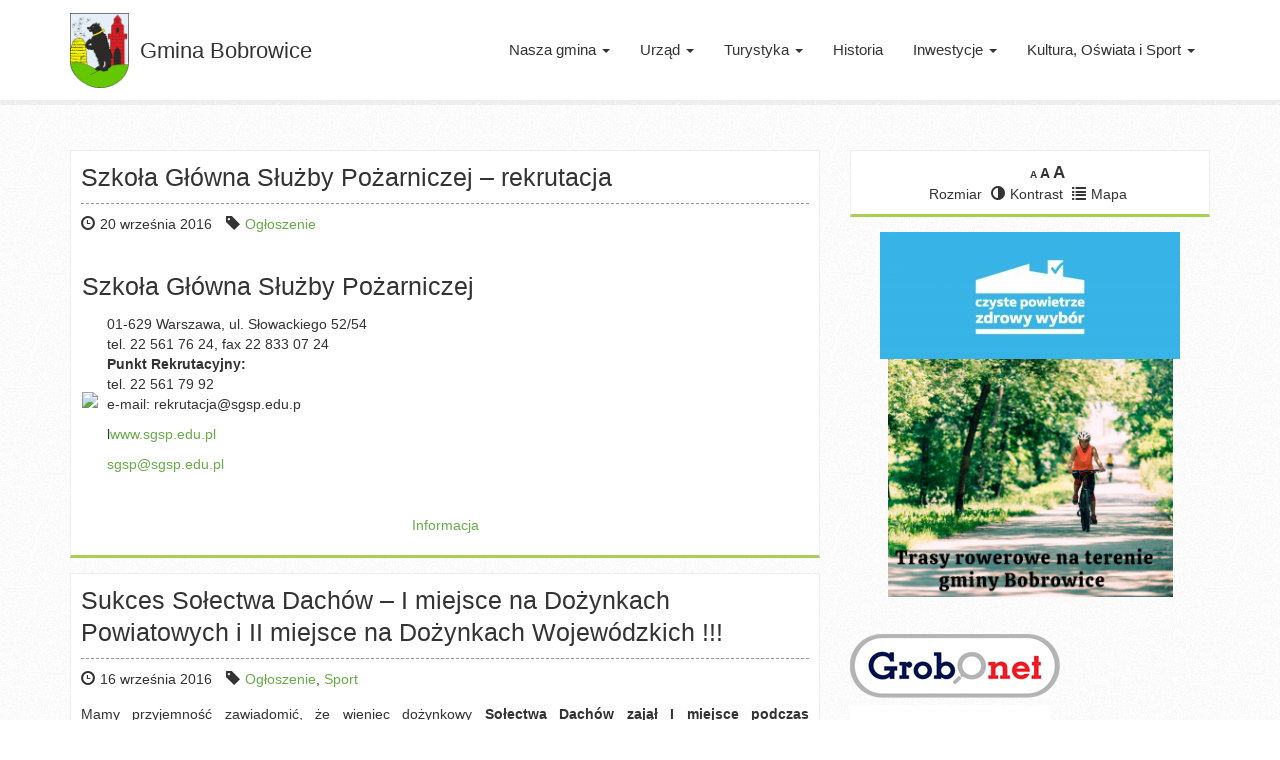

--- FILE ---
content_type: text/html; charset=UTF-8
request_url: https://bobrowice.pl/2016/09/
body_size: 67194
content:
<!DOCTYPE html>
<!--[if lt IE 7]>      <html class="no-js lt-ie9 lt-ie8 lt-ie7" lang="pl"> <![endif]-->
<!--[if IE 7]>         <html class="no-js lt-ie9 lt-ie8" lang="pl"> <![endif]-->
<!--[if IE 8]>         <html class="no-js lt-ie9" lang="pl"> <![endif]-->
<!--[if gt IE 8]><!--> <html class="no-js" lang="pl"> <!--<![endif]-->
<head>
  <meta charset="utf-8">
  <title>wrzesień 2016 - Gmina Bobrowice</title>
  <meta name="viewport" content="width=device-width, initial-scale=1.0">
  <meta name='robots' content='noindex, follow' />
<link rel="dns-prefetch" href="https://static.hupso.com/share/js/counters.js"><link rel="preconnect" href="https://static.hupso.com/share/js/counters.js"><link rel="preload" href="https://static.hupso.com/share/js/counters.js">
	<!-- This site is optimized with the Yoast SEO plugin v21.8 - https://yoast.com/wordpress/plugins/seo/ -->
	<script type="application/ld+json" class="yoast-schema-graph">{"@context":"https://schema.org","@graph":[{"@type":"CollectionPage","@id":"/2016/09/","url":"/2016/09/","name":"wrzesień 2016 - Gmina Bobrowice","isPartOf":{"@id":"https://bobrowice.pl/#website"},"inLanguage":"pl-PL"},{"@type":"WebSite","@id":"https://bobrowice.pl/#website","url":"https://bobrowice.pl/","name":"Gmina Bobrowice","description":"Serwis Internetowy Gminy Bobrowice","potentialAction":[{"@type":"SearchAction","target":{"@type":"EntryPoint","urlTemplate":"https://bobrowice.pl/?s={search_term_string}"},"query-input":"required name=search_term_string"}],"inLanguage":"pl-PL"}]}</script>
	<!-- / Yoast SEO plugin. -->


<link rel='dns-prefetch' href='//ajax.googleapis.com' />
<link rel='dns-prefetch' href='//www.google.com' />
<script type="text/javascript">
window._wpemojiSettings = {"baseUrl":"https:\/\/s.w.org\/images\/core\/emoji\/14.0.0\/72x72\/","ext":".png","svgUrl":"https:\/\/s.w.org\/images\/core\/emoji\/14.0.0\/svg\/","svgExt":".svg","source":{"concatemoji":"\/wp-includes\/js\/wp-emoji-release.min.js?ver=6.2.8"}};
/*! This file is auto-generated */
!function(e,a,t){var n,r,o,i=a.createElement("canvas"),p=i.getContext&&i.getContext("2d");function s(e,t){p.clearRect(0,0,i.width,i.height),p.fillText(e,0,0);e=i.toDataURL();return p.clearRect(0,0,i.width,i.height),p.fillText(t,0,0),e===i.toDataURL()}function c(e){var t=a.createElement("script");t.src=e,t.defer=t.type="text/javascript",a.getElementsByTagName("head")[0].appendChild(t)}for(o=Array("flag","emoji"),t.supports={everything:!0,everythingExceptFlag:!0},r=0;r<o.length;r++)t.supports[o[r]]=function(e){if(p&&p.fillText)switch(p.textBaseline="top",p.font="600 32px Arial",e){case"flag":return s("\ud83c\udff3\ufe0f\u200d\u26a7\ufe0f","\ud83c\udff3\ufe0f\u200b\u26a7\ufe0f")?!1:!s("\ud83c\uddfa\ud83c\uddf3","\ud83c\uddfa\u200b\ud83c\uddf3")&&!s("\ud83c\udff4\udb40\udc67\udb40\udc62\udb40\udc65\udb40\udc6e\udb40\udc67\udb40\udc7f","\ud83c\udff4\u200b\udb40\udc67\u200b\udb40\udc62\u200b\udb40\udc65\u200b\udb40\udc6e\u200b\udb40\udc67\u200b\udb40\udc7f");case"emoji":return!s("\ud83e\udef1\ud83c\udffb\u200d\ud83e\udef2\ud83c\udfff","\ud83e\udef1\ud83c\udffb\u200b\ud83e\udef2\ud83c\udfff")}return!1}(o[r]),t.supports.everything=t.supports.everything&&t.supports[o[r]],"flag"!==o[r]&&(t.supports.everythingExceptFlag=t.supports.everythingExceptFlag&&t.supports[o[r]]);t.supports.everythingExceptFlag=t.supports.everythingExceptFlag&&!t.supports.flag,t.DOMReady=!1,t.readyCallback=function(){t.DOMReady=!0},t.supports.everything||(n=function(){t.readyCallback()},a.addEventListener?(a.addEventListener("DOMContentLoaded",n,!1),e.addEventListener("load",n,!1)):(e.attachEvent("onload",n),a.attachEvent("onreadystatechange",function(){"complete"===a.readyState&&t.readyCallback()})),(e=t.source||{}).concatemoji?c(e.concatemoji):e.wpemoji&&e.twemoji&&(c(e.twemoji),c(e.wpemoji)))}(window,document,window._wpemojiSettings);
</script>
<style type="text/css">
img.wp-smiley,
img.emoji {
	display: inline !important;
	border: none !important;
	box-shadow: none !important;
	height: 1em !important;
	width: 1em !important;
	margin: 0 0.07em !important;
	vertical-align: -0.1em !important;
	background: none !important;
	padding: 0 !important;
}
</style>
	<link rel="stylesheet" href="/wp-content/plugins/easy-bootstrap-shortcodes/styles/font-awesome.min.css?ver=6.2.8">
<link rel="stylesheet" href="/wp-includes/css/dist/block-library/style.min.css?ver=6.2.8">
<link rel="stylesheet" href="/wp-includes/css/classic-themes.min.css?ver=6.2.8">
<style id='global-styles-inline-css' type='text/css'>
body{--wp--preset--color--black: #000000;--wp--preset--color--cyan-bluish-gray: #abb8c3;--wp--preset--color--white: #ffffff;--wp--preset--color--pale-pink: #f78da7;--wp--preset--color--vivid-red: #cf2e2e;--wp--preset--color--luminous-vivid-orange: #ff6900;--wp--preset--color--luminous-vivid-amber: #fcb900;--wp--preset--color--light-green-cyan: #7bdcb5;--wp--preset--color--vivid-green-cyan: #00d084;--wp--preset--color--pale-cyan-blue: #8ed1fc;--wp--preset--color--vivid-cyan-blue: #0693e3;--wp--preset--color--vivid-purple: #9b51e0;--wp--preset--gradient--vivid-cyan-blue-to-vivid-purple: linear-gradient(135deg,rgba(6,147,227,1) 0%,rgb(155,81,224) 100%);--wp--preset--gradient--light-green-cyan-to-vivid-green-cyan: linear-gradient(135deg,rgb(122,220,180) 0%,rgb(0,208,130) 100%);--wp--preset--gradient--luminous-vivid-amber-to-luminous-vivid-orange: linear-gradient(135deg,rgba(252,185,0,1) 0%,rgba(255,105,0,1) 100%);--wp--preset--gradient--luminous-vivid-orange-to-vivid-red: linear-gradient(135deg,rgba(255,105,0,1) 0%,rgb(207,46,46) 100%);--wp--preset--gradient--very-light-gray-to-cyan-bluish-gray: linear-gradient(135deg,rgb(238,238,238) 0%,rgb(169,184,195) 100%);--wp--preset--gradient--cool-to-warm-spectrum: linear-gradient(135deg,rgb(74,234,220) 0%,rgb(151,120,209) 20%,rgb(207,42,186) 40%,rgb(238,44,130) 60%,rgb(251,105,98) 80%,rgb(254,248,76) 100%);--wp--preset--gradient--blush-light-purple: linear-gradient(135deg,rgb(255,206,236) 0%,rgb(152,150,240) 100%);--wp--preset--gradient--blush-bordeaux: linear-gradient(135deg,rgb(254,205,165) 0%,rgb(254,45,45) 50%,rgb(107,0,62) 100%);--wp--preset--gradient--luminous-dusk: linear-gradient(135deg,rgb(255,203,112) 0%,rgb(199,81,192) 50%,rgb(65,88,208) 100%);--wp--preset--gradient--pale-ocean: linear-gradient(135deg,rgb(255,245,203) 0%,rgb(182,227,212) 50%,rgb(51,167,181) 100%);--wp--preset--gradient--electric-grass: linear-gradient(135deg,rgb(202,248,128) 0%,rgb(113,206,126) 100%);--wp--preset--gradient--midnight: linear-gradient(135deg,rgb(2,3,129) 0%,rgb(40,116,252) 100%);--wp--preset--duotone--dark-grayscale: url('#wp-duotone-dark-grayscale');--wp--preset--duotone--grayscale: url('#wp-duotone-grayscale');--wp--preset--duotone--purple-yellow: url('#wp-duotone-purple-yellow');--wp--preset--duotone--blue-red: url('#wp-duotone-blue-red');--wp--preset--duotone--midnight: url('#wp-duotone-midnight');--wp--preset--duotone--magenta-yellow: url('#wp-duotone-magenta-yellow');--wp--preset--duotone--purple-green: url('#wp-duotone-purple-green');--wp--preset--duotone--blue-orange: url('#wp-duotone-blue-orange');--wp--preset--font-size--small: 13px;--wp--preset--font-size--medium: 20px;--wp--preset--font-size--large: 36px;--wp--preset--font-size--x-large: 42px;--wp--preset--spacing--20: 0.44rem;--wp--preset--spacing--30: 0.67rem;--wp--preset--spacing--40: 1rem;--wp--preset--spacing--50: 1.5rem;--wp--preset--spacing--60: 2.25rem;--wp--preset--spacing--70: 3.38rem;--wp--preset--spacing--80: 5.06rem;--wp--preset--shadow--natural: 6px 6px 9px rgba(0, 0, 0, 0.2);--wp--preset--shadow--deep: 12px 12px 50px rgba(0, 0, 0, 0.4);--wp--preset--shadow--sharp: 6px 6px 0px rgba(0, 0, 0, 0.2);--wp--preset--shadow--outlined: 6px 6px 0px -3px rgba(255, 255, 255, 1), 6px 6px rgba(0, 0, 0, 1);--wp--preset--shadow--crisp: 6px 6px 0px rgba(0, 0, 0, 1);}:where(.is-layout-flex){gap: 0.5em;}body .is-layout-flow > .alignleft{float: left;margin-inline-start: 0;margin-inline-end: 2em;}body .is-layout-flow > .alignright{float: right;margin-inline-start: 2em;margin-inline-end: 0;}body .is-layout-flow > .aligncenter{margin-left: auto !important;margin-right: auto !important;}body .is-layout-constrained > .alignleft{float: left;margin-inline-start: 0;margin-inline-end: 2em;}body .is-layout-constrained > .alignright{float: right;margin-inline-start: 2em;margin-inline-end: 0;}body .is-layout-constrained > .aligncenter{margin-left: auto !important;margin-right: auto !important;}body .is-layout-constrained > :where(:not(.alignleft):not(.alignright):not(.alignfull)){max-width: var(--wp--style--global--content-size);margin-left: auto !important;margin-right: auto !important;}body .is-layout-constrained > .alignwide{max-width: var(--wp--style--global--wide-size);}body .is-layout-flex{display: flex;}body .is-layout-flex{flex-wrap: wrap;align-items: center;}body .is-layout-flex > *{margin: 0;}:where(.wp-block-columns.is-layout-flex){gap: 2em;}.has-black-color{color: var(--wp--preset--color--black) !important;}.has-cyan-bluish-gray-color{color: var(--wp--preset--color--cyan-bluish-gray) !important;}.has-white-color{color: var(--wp--preset--color--white) !important;}.has-pale-pink-color{color: var(--wp--preset--color--pale-pink) !important;}.has-vivid-red-color{color: var(--wp--preset--color--vivid-red) !important;}.has-luminous-vivid-orange-color{color: var(--wp--preset--color--luminous-vivid-orange) !important;}.has-luminous-vivid-amber-color{color: var(--wp--preset--color--luminous-vivid-amber) !important;}.has-light-green-cyan-color{color: var(--wp--preset--color--light-green-cyan) !important;}.has-vivid-green-cyan-color{color: var(--wp--preset--color--vivid-green-cyan) !important;}.has-pale-cyan-blue-color{color: var(--wp--preset--color--pale-cyan-blue) !important;}.has-vivid-cyan-blue-color{color: var(--wp--preset--color--vivid-cyan-blue) !important;}.has-vivid-purple-color{color: var(--wp--preset--color--vivid-purple) !important;}.has-black-background-color{background-color: var(--wp--preset--color--black) !important;}.has-cyan-bluish-gray-background-color{background-color: var(--wp--preset--color--cyan-bluish-gray) !important;}.has-white-background-color{background-color: var(--wp--preset--color--white) !important;}.has-pale-pink-background-color{background-color: var(--wp--preset--color--pale-pink) !important;}.has-vivid-red-background-color{background-color: var(--wp--preset--color--vivid-red) !important;}.has-luminous-vivid-orange-background-color{background-color: var(--wp--preset--color--luminous-vivid-orange) !important;}.has-luminous-vivid-amber-background-color{background-color: var(--wp--preset--color--luminous-vivid-amber) !important;}.has-light-green-cyan-background-color{background-color: var(--wp--preset--color--light-green-cyan) !important;}.has-vivid-green-cyan-background-color{background-color: var(--wp--preset--color--vivid-green-cyan) !important;}.has-pale-cyan-blue-background-color{background-color: var(--wp--preset--color--pale-cyan-blue) !important;}.has-vivid-cyan-blue-background-color{background-color: var(--wp--preset--color--vivid-cyan-blue) !important;}.has-vivid-purple-background-color{background-color: var(--wp--preset--color--vivid-purple) !important;}.has-black-border-color{border-color: var(--wp--preset--color--black) !important;}.has-cyan-bluish-gray-border-color{border-color: var(--wp--preset--color--cyan-bluish-gray) !important;}.has-white-border-color{border-color: var(--wp--preset--color--white) !important;}.has-pale-pink-border-color{border-color: var(--wp--preset--color--pale-pink) !important;}.has-vivid-red-border-color{border-color: var(--wp--preset--color--vivid-red) !important;}.has-luminous-vivid-orange-border-color{border-color: var(--wp--preset--color--luminous-vivid-orange) !important;}.has-luminous-vivid-amber-border-color{border-color: var(--wp--preset--color--luminous-vivid-amber) !important;}.has-light-green-cyan-border-color{border-color: var(--wp--preset--color--light-green-cyan) !important;}.has-vivid-green-cyan-border-color{border-color: var(--wp--preset--color--vivid-green-cyan) !important;}.has-pale-cyan-blue-border-color{border-color: var(--wp--preset--color--pale-cyan-blue) !important;}.has-vivid-cyan-blue-border-color{border-color: var(--wp--preset--color--vivid-cyan-blue) !important;}.has-vivid-purple-border-color{border-color: var(--wp--preset--color--vivid-purple) !important;}.has-vivid-cyan-blue-to-vivid-purple-gradient-background{background: var(--wp--preset--gradient--vivid-cyan-blue-to-vivid-purple) !important;}.has-light-green-cyan-to-vivid-green-cyan-gradient-background{background: var(--wp--preset--gradient--light-green-cyan-to-vivid-green-cyan) !important;}.has-luminous-vivid-amber-to-luminous-vivid-orange-gradient-background{background: var(--wp--preset--gradient--luminous-vivid-amber-to-luminous-vivid-orange) !important;}.has-luminous-vivid-orange-to-vivid-red-gradient-background{background: var(--wp--preset--gradient--luminous-vivid-orange-to-vivid-red) !important;}.has-very-light-gray-to-cyan-bluish-gray-gradient-background{background: var(--wp--preset--gradient--very-light-gray-to-cyan-bluish-gray) !important;}.has-cool-to-warm-spectrum-gradient-background{background: var(--wp--preset--gradient--cool-to-warm-spectrum) !important;}.has-blush-light-purple-gradient-background{background: var(--wp--preset--gradient--blush-light-purple) !important;}.has-blush-bordeaux-gradient-background{background: var(--wp--preset--gradient--blush-bordeaux) !important;}.has-luminous-dusk-gradient-background{background: var(--wp--preset--gradient--luminous-dusk) !important;}.has-pale-ocean-gradient-background{background: var(--wp--preset--gradient--pale-ocean) !important;}.has-electric-grass-gradient-background{background: var(--wp--preset--gradient--electric-grass) !important;}.has-midnight-gradient-background{background: var(--wp--preset--gradient--midnight) !important;}.has-small-font-size{font-size: var(--wp--preset--font-size--small) !important;}.has-medium-font-size{font-size: var(--wp--preset--font-size--medium) !important;}.has-large-font-size{font-size: var(--wp--preset--font-size--large) !important;}.has-x-large-font-size{font-size: var(--wp--preset--font-size--x-large) !important;}
.wp-block-navigation a:where(:not(.wp-element-button)){color: inherit;}
:where(.wp-block-columns.is-layout-flex){gap: 2em;}
.wp-block-pullquote{font-size: 1.5em;line-height: 1.6;}
</style>
<link rel="stylesheet" href="/wp-content/plugins/gdpr/dist/css/public.css?ver=2.1.2">
<link rel="stylesheet" href="/wp-content/plugins/hupso-share-buttons-for-twitter-facebook-google/style.css?ver=6.2.8">
<link rel="stylesheet" href="/wp-content/plugins/slideshow-jquery-image-gallery/style/SlideshowPlugin/functional.css?ver=2.3.1">
<link rel="stylesheet" href="/wp-admin/admin-ajax.php?action=slideshow_jquery_image_gallery_load_stylesheet&#038;style=style-light&#038;ver=2.3.1">
<link rel="stylesheet" href="/wp-admin/admin-ajax.php?action=slideshow_jquery_image_gallery_load_stylesheet&#038;style=style-dark&#038;ver=2.3.1">
<link rel="stylesheet" href="/wp-content/plugins/user-submitted-posts/resources/usp.css?ver=20260113">
<link rel="stylesheet" href="/wp-content/plugins/wp-accessibility/toolbar/fonts/css/a11y-toolbar.css?ver=2.2.6">
<link rel="stylesheet" href="/wp-content/plugins/wp-accessibility/toolbar/css/a11y.css?ver=2.2.6">
<link rel="stylesheet" href="/wp-content/plugins/wp-accessibility/toolbar/css/a11y-fontsize.css?ver=2.2.6">
<style id='ui-fontsize.css-inline-css' type='text/css'>
html { --wpa-font-size: clamp( 24px, 1.5rem, 36px ); --wpa-h1-size : clamp( 48px, 3rem, 72px ); --wpa-h2-size : clamp( 40px, 2.5rem, 60px ); --wpa-h3-size : clamp( 32px, 2rem, 48px ); --wpa-h4-size : clamp( 28px, 1.75rem, 42px ); --wpa-sub-list-size: 1.1em; --wpa-sub-sub-list-size: 1em; } 
</style>
<link rel="stylesheet" href="/wp-content/plugins/wp-accessibility/css/wpa-style.css?ver=2.2.6">
<style id='wpa-style-inline-css' type='text/css'>
:root { --admin-bar-top : 7px; }
</style>
<link rel="stylesheet" href="/wp-content/plugins/image-store/_css/imstore.css?ver=3.5.9">
<link rel="stylesheet" href="/wp-content/plugins/easy-bootstrap-shortcodes/styles/ebs_dynamic_css.php?ver=6.2.8">
<link rel="stylesheet" href="/wp-content/themes/bobrowice/assets/css/main.min.css?ver=984b8ca7f11f10c303f6e4da58daa71a">
<link rel="stylesheet" href="/wp-content/plugins/wordpress-simple-survey/assets/build/css/wpss-pkg.min.css?ver=6.2.8">
<link rel="stylesheet" href="/?wpss-routing=custom-css&#038;ver=6.2.8">
<script type='text/javascript' src='//ajax.googleapis.com/ajax/libs/jquery/1.10.2/jquery.min.js' id='jquery-js'></script>
<script>window.jQuery || document.write('<script src="https://bobrowice.pl/wp-content/themes/bobrowice/assets/js/vendor/jquery-1.10.2.min.js"><\/script>')</script>
<script type='text/javascript' src='/wp-content/plugins/font-resizer/js/jquery.cookie.js?ver=6.2.8' id='fontResizerCookie-js'></script>
<script type='text/javascript' src='/wp-content/plugins/font-resizer/js/jquery.fontsize.js?ver=6.2.8' id='fontResizer-js'></script>
<script type='text/javascript' src='/wp-content/plugins/font-resizer/js/main.js?ver=6.2.8' id='fontResizerPlugin-js'></script>
<script type='text/javascript' src='https://www.google.com/recaptcha/api.js?hl=pl_PL&#038;ver=6.2.8' id='gdpr-recaptcha-js'></script>
<script type='text/javascript' id='gdpr-js-extra'>
/* <![CDATA[ */
var GDPR = {"ajaxurl":"https:\/\/bobrowice.pl\/wp-admin\/admin-ajax.php","logouturl":"","i18n":{"aborting":"Aborting","logging_out":"You are being logged out.","continue":"Continue","cancel":"Cancel","ok":"OK","close_account":"Close your account?","close_account_warning":"Your account will be closed and all data will be permanently deleted and cannot be recovered. Are you sure?","are_you_sure":"Are you sure?","policy_disagree":"By disagreeing you will no longer have access to our site and will be logged out."},"is_user_logged_in":"","refresh":"1"};
/* ]]> */
</script>
<script type='text/javascript' src='/wp-content/plugins/gdpr/dist/js/public.js?ver=2.1.2' id='gdpr-js'></script>
<script type='text/javascript' src='/wp-content/plugins/user-submitted-posts/resources/jquery.cookie.js?ver=20260113' id='usp_cookie-js'></script>
<script type='text/javascript' src='/wp-content/plugins/user-submitted-posts/resources/jquery.parsley.min.js?ver=20260113' id='usp_parsley-js'></script>
<script type='text/javascript' id='usp_core-js-before'>
var usp_custom_field = ""; var usp_custom_field_2 = ""; var usp_custom_checkbox = ""; var usp_case_sensitivity = "false"; var usp_min_images = 0; var usp_max_images = 1; var usp_parsley_error = "Nieprawid\u0142owa odpowied\u017a."; var usp_multiple_cats = 0; var usp_existing_tags = 0; var usp_recaptcha_disp = ""; var usp_recaptcha_vers = 2; var usp_recaptcha_key = ""; var challenge_nonce = "e7decb407b"; var ajax_url = "https:\/\/bobrowice.pl\/wp-admin\/admin-ajax.php"; 
</script>
<script type='text/javascript' src='/wp-content/plugins/user-submitted-posts/resources/jquery.usp.core.js?ver=20260113' id='usp_core-js'></script>
<script type='text/javascript' src='/wp-content/themes/bobrowice/assets/js/vendor/modernizr-2.6.2.min.js' id='modernizr-js'></script>
<script type='text/javascript' src='/wp-content/plugins/wordpress-simple-survey/assets/build/js/wpss-pkg.min.js?ver=3.0.0' id='wpss-pkg-js'></script>
<link rel="https://api.w.org/" href="https://bobrowice.pl/wp-json/" />
<!-- Smooth Scroll by DarkWolf -->
<script type="text/javascript" src="https://bobrowice.pl/wp-content/plugins/smooth-page-scroll-to-top/files/smooth_scroll.js"></script>
<style type="text/css">@import url('https://bobrowice.pl/wp-content/plugins/smooth-page-scroll-to-top/files/smooth_scroll.css');</style>
<!-- Smooth Scroll by DarkWolf -->

<meta name="tec-api-version" content="v1"><meta name="tec-api-origin" content="https://bobrowice.pl"><link rel="alternate" href="https://bobrowice.pl/wp-json/tribe/events/v1/" /><link rel="icon" href="https://bobrowice.pl/media/cropped-herb-2-32x32.png" sizes="32x32" />
<link rel="icon" href="https://bobrowice.pl/media/cropped-herb-2-192x192.png" sizes="192x192" />
<link rel="apple-touch-icon" href="https://bobrowice.pl/media/cropped-herb-2-180x180.png" />
<meta name="msapplication-TileImage" content="https://bobrowice.pl/media/cropped-herb-2-270x270.png" />
		<style type="text/css" id="wp-custom-css">
			.custom_html-2 body {
	background-color: #fff0;
}		</style>
		  <link rel="alternate" type="application/rss+xml" title="Gmina Bobrowice Feed" href="https://bobrowice.pl/feed/">

</head>
<body class="archive date bobrowice tribe-no-js">

  <!--[if lt IE 8]><div class="alert alert-warning">You are using an <strong>outdated</strong> browser. Please <a href="http://browsehappy.com/">upgrade your browser</a> to improve your experience.</div><![endif]-->

  
<header class="banner navbar navbar-default navbar-static-top" role="banner">
  <div class="container">
 
    <div class="navbar-header">
    
      <button type="button" class="navbar-toggle" data-toggle="collapse" data-target=".navbar-collapse">
        <span class="sr-only">Toggle navigation</span>
        <span class="icon-bar"></span>
        <span class="icon-bar"></span>
        <span class="icon-bar"></span>
      </button>
       
    <a class="navbar-brand" href="https://bobrowice.pl/"> 
    
Gmina Bobrowice</a>
    </div>

    <nav class="collapse navbar-collapse" role="navigation">
      <ul id="menu-primary-navigation" class="nav navbar-nav navbar-right"><li class="dropdown menu-nasza-gmina"><a class="dropdown-toggle" data-toggle="dropdown" data-target="#" href="#">Nasza gmina <b class="caret"></b></a>
<ul class="dropdown-menu">
	<li class="menu-informacje-ogolne"><a href="https://bobrowice.pl/gmina/informacje-ogolne/">Informacje ogólne</a></li>
	<li class="menu-informacje-dla-mieszkancow-i-turystow"><a href="https://bobrowice.pl/gmina/informacje-mieszkancow-turystow/">Informacje dla mieszkańców i turystów</a></li>
	<li class="menu-historia"><a href="https://bobrowice.pl/gmina/historia/">Historia</a></li>
	<li class="menu-bobrowicki-informator-samorzadowy"><a href="https://bobrowice.pl/gmina/bobrowicki-informator-samorzadowy/">Bobrowicki Informator Samorządowy</a></li>
	<li class="menu-solectwa"><a href="https://bobrowice.pl/gmina/solectwa/">Sołectwa</a></li>
	<li class="menu-oferty-pracy"><a target="_blank" rel="noopener" href="http://pup.krosno-odrz.pl/index.php?option=com_content&#038;view=article&#038;id=18&#038;Itemid=8#new_tab">Oferty pracy</a></li>
	<li class="menu-galeria"><a href="https://bobrowice.pl/gmina/galeria/">Galeria</a></li>
</ul>
</li>
<li class="dropdown menu-urzad"><a class="dropdown-toggle" data-toggle="dropdown" data-target="#" href="#">Urząd <b class="caret"></b></a>
<ul class="dropdown-menu">
	<li class="menu-urzad-gminy"><a href="https://bobrowice.pl/urzad/urzad-gminy/">Urząd Gminy</a></li>
	<li class="menu-wladze-gminy"><a href="https://bobrowice.pl/urzad/wladze-gminy/">Władze Gminy</a></li>
	<li class="menu-rada-gminy"><a href="https://bobrowice.pl/urzad/https-bip-bobrowice-pl-54-plan-pracy-komisji/">Rada Gminy</a></li>
	<li class="menu-statut"><a href="https://bobrowice.pl/urzad/statut/">Statut</a></li>
	<li class="menu-co-i-jak-zalatwic"><a target="_blank" rel="noopener" href="http://bip.bobrowice.pl/procedury/17/wydzial/#new_tab">Co i jak załatwić</a></li>
	<li class="menu-rewitalizacja"><a href="https://bip.bobrowice.pl/306/Rewitalizacja/">Rewitalizacja</a></li>
	<li class="menu-konsultacje-spoleczne"><a href="https://bobrowice.pl/urzad/konsultacje-spoleczne/">Konsultacje społeczne</a></li>
	<li class="menu-nabor-kandydatow-na-wolne-stanowiska-kierownicze-publicznych-szkol-i-placowek"><a href="https://bip.bobrowice.pl/137/Nabor_kandydatow_na_wolne_stanowiska_kierownicze_publicznych_szkol_i_placowek/">Nabór kandydatów na wolne stanowiska kierownicze publicznych szkół i placówek</a></li>
	<li class="menu-program-promocji-zdrowia-psychicznego"><a href="https://bobrowice.pl/urzad/program-promocji-zdrowia-psychicznego/">Program promocji zdrowia psychicznego</a></li>
	<li class="menu-psy-do-adopcji"><a target="_blank" rel="noopener" href="https://www.facebook.com/pages/Gmina-Bobrowice/221577004677062#new_tab">Psy do adopcji</a></li>
	<li class="menu-odpady-komunalne"><a target="_blank" rel="noopener" href="http://www.odra-nysa-bobr.pl/#new_tab">Odpady komunalne</a></li>
	<li class="menu-gospodarka-nieruchomosciami"><a href="https://bobrowice.pl/urzad/gospodarka-nieruchomosciami/">Gospodarka nieruchomościami</a></li>
	<li class="menu-kacik-przedsiebiorcy"><a href="https://bobrowice.pl/urzad/kacik-przedsiebiorcy/">Kącik Przedsiębiorcy</a></li>
	<li class="menu-uciazliwosc-zapachowa"><a href="https://bobrowice.pl/urzad/adres-mailowy-o-uciazliwosci-zapachowej/">Uciążliwość zapachowa</a></li>
	<li class="menu-rodo"><a href="https://bobrowice.pl/rodo/">RODO</a></li>
	<li class="menu-dostepnosc"><a href="https://bobrowice.pl/dostepnosc/">DOSTĘPNOŚĆ</a></li>
	<li class="menu-kontakt"><a href="https://bobrowice.pl/urzad/kontakt/">Kontakt</a></li>
</ul>
</li>
<li class="dropdown menu-turystyka"><a class="dropdown-toggle" data-toggle="dropdown" data-target="#" href="#">Turystyka <b class="caret"></b></a>
<ul class="dropdown-menu">
	<li class="menu-ciekawe-miejsca"><a href="https://bobrowice.pl/turystyka/ciekawe-miejsca/">Ciekawe miejsca</a></li>
	<li class="menu-baza-noclegowa-i-gastronomiczna"><a href="https://bobrowice.pl/turystyka/baza-noclegowa-gastronomiczna/">Baza noclegowa i gastronomiczna</a></li>
	<li class="menu-lokalni-artysci"><a href="https://bobrowice.pl/kultura-oswiata-sport/lokalni-artysci/">Lokalni artyści</a></li>
	<li class="menu-folder-promocyjny"><a href="https://bobrowice.pl/turystyka/folder-promocyjny/">Folder promocyjny</a></li>
	<li class="menu-rower"><a href="https://rower.bobrowice.pl">ROWER</a></li>
</ul>
</li>
<li class="menu-historia"><a href="https://bobrowice.pl/gmina/historia/">Historia</a></li>
<li class="dropdown menu-inwestycje"><a class="dropdown-toggle" data-toggle="dropdown" data-target="#" href="#">Inwestycje <b class="caret"></b></a>
<ul class="dropdown-menu">
	<li class="menu-biezace-inwestycje"><a href="https://bobrowice.pl/category/biezace-inwestycje/">Bieżące inwestycje</a></li>
	<li class="menu-ukonczone-inwestycje"><a href="https://bobrowice.pl/category/ukonczone-inwestycje/">Ukończone inwestycje</a></li>
	<li class="menu-plany-odnowy-miejscowosci"><a href="https://bobrowice.pl/plany-odnowy-miejscowosci/">Plany odnowy miejscowości</a></li>
</ul>
</li>
<li class="dropdown menu-kultura-oswiata-i-sport"><a class="dropdown-toggle" data-toggle="dropdown" data-target="#" href="#">Kultura, Oświata i Sport <b class="caret"></b></a>
<ul class="dropdown-menu">
	<li class="menu-placowki-oswiatowe-i-kulturalne"><a href="https://bobrowice.pl/kultura-oswiata-sport/placowki-oswiatowe-kulturalne/">Placówki oświatowe i kulturalne</a></li>
	<li class="menu-kluby-i-stowarzyszenia"><a href="https://bobrowice.pl/kultura-oswiata-sport/kluby-stowarzyszenia/">Kluby i stowarzyszenia</a></li>
	<li class="menu-ochotnicza-straz-pozarna"><a href="https://bobrowice.pl/kultura-oswiata-sport/ochotnicza-straz-pozarna/">Ochotnicza Straż Pożarna</a></li>
	<li class="menu-lokalni-artysci"><a href="https://bobrowice.pl/kultura-oswiata-sport/lokalni-artysci/">Lokalni artyści</a></li>
	<li class="menu-lokalni-sportowcy"><a href="https://bobrowice.pl/kultura-oswiata-sport/lokalni-sportowcy/">Lokalni sportowcy</a></li>
	<li class="menu-imprezy-kulturalne"><a href="https://bobrowice.pl/imprezy-kulturalne/">Imprezy kulturalne</a></li>
</ul>
</li>
</ul>    </nav>
  </div>
</header>



  
  <div class="wrap container" role="document">
    <div class="content row">

	      <div class="main col-sm-8" role="main">
        

  <div class="wpis">
<article class="post-7951 post type-post status-publish format-standard hentry category-ogloszenie">
  <header>
    <h2 class="entry-title"><a href="/szkola-glowna-sluzby-pozarniczej-rekrutacja/">Szkoła Główna Służby Pożarniczej &#8211; rekrutacja</a></h2>
    <p class="time"><span class="glyphicon glyphicon-time"></span><time class="published" datetime="2016-09-20T12:26:50+02:00">20 września 2016</time>&nbsp;<span class="kategorie"><span class="glyphicon glyphicon-tag"></span><a href="https://bobrowice.pl/ogloszenie/" rel="category tag">Ogłoszenie</a></span></p>
  </header>

  <div class="entry-summary">
<a href="/szkola-glowna-sluzby-pozarniczej-rekrutacja/"></a>
  <table id="uczelnia_dane">
<tbody>
<tr>
<td colspan="2">
<h2>Szkoła Główna Służby Pożarniczej</h2>
</td>
<td rowspan="2" align="right"></td>
</tr>
<tr>
<td><a href="http://www.sgsp.edu.pl"><img decoding="async" src="https://www.perspektywy.pl/portal/megabaza/loga_uczelni/logo_sgsp.png" width="80px" /></a></td>
<td>01-629 Warszawa, ul. Słowackiego 52/54<br />
tel. 22 561 76 24, fax 22 833 07 24<br />
<strong>Punkt Rekrutacyjny:<br />
</strong>tel. 22 561 79 92<br />
e-mail: rekrutacja@sgsp.edu.p</p>
<p>l<a href="http://www.sgsp.edu.pl/" target="_blank">www.sgsp.edu.pl</a></p>
<p><a href="mailto:sgsp@sgsp.edu.pl">sgsp@sgsp.edu.pl</a></td>
</tr>
</tbody>
</table>
<p>&nbsp;</p>
<p style="text-align: center;"><a href="https://bobrowice.pl/media/BRN001BA98761F7_014587.pdf">Informacja</a></p>

  </div>

</article>
</div>  <div class="wpis">
<article class="post-7942 post type-post status-publish format-standard hentry category-ogloszenie category-sport">
  <header>
    <h2 class="entry-title"><a href="/sukces-solectwa-dachow-miejsce-dozynkach-powiatowych-ii-miejsce-dozynkach-wojewodzkich/">Sukces Sołectwa Dachów – I miejsce na Dożynkach Powiatowych i II miejsce na Dożynkach Wojewódzkich !!!</a></h2>
    <p class="time"><span class="glyphicon glyphicon-time"></span><time class="published" datetime="2016-09-16T08:20:35+02:00">16 września 2016</time>&nbsp;<span class="kategorie"><span class="glyphicon glyphicon-tag"></span><a href="https://bobrowice.pl/ogloszenie/" rel="category tag">Ogłoszenie</a>, <a href="https://bobrowice.pl/sport/" rel="category tag">Sport</a></span></p>
  </header>

  <div class="entry-summary">
<a href="/sukces-solectwa-dachow-miejsce-dozynkach-powiatowych-ii-miejsce-dozynkach-wojewodzkich/"></a>
  <p style="text-align: justify;">Mamy przyjemność zawiadomić, że wieniec dożynkowy <strong>Sołectwa Dachów zajął I miejsce podczas Powiatowych Dożynek w Kosierzu, </strong>a podczas<strong> Lubuskiego Święta Plonów w Strzelcach Krajeńskich <u>zajął II miejsce w Województwie Lubuskim</u> w kategorii współczesnych wieńców dożynkowych!</strong></p>
<p style="text-align: justify;">Gratulujemy wykonawczyni &#8211; <strong>Pani Małgorzacie Biel </strong>Sołtys Dachowa wspaniałego efektu pracochłonnej pracy przy wykonaniu wieńca w kształcie kościoła. .</p>
<p style="text-align: justify;">Poniżej zdjęcia wieńca wykonane podczas gminnych dożynek w Bobrowicach</p>
<p style="text-align: justify;">
<div class="gallery gallery-7942-2"><div class="row gallery-row"><div class="col-xs-3 col-lg-3"><a class="thumbnail img-thumbnail" href='https://bobrowice.pl/media/DSCF4292-Kopiowanie-1.jpg'><img width="150" height="150" src="https://bobrowice.pl/media/DSCF4292-Kopiowanie-1-150x150.jpg" class="attachment-thumbnail size-thumbnail" alt="" decoding="async" loading="lazy" /></a></div><div class="col-xs-3 col-lg-3"><a class="thumbnail img-thumbnail" href='https://bobrowice.pl/media/DSCF4293-Kopiowanie-1-1024x768.jpg'><img width="150" height="150" src="https://bobrowice.pl/media/DSCF4293-Kopiowanie-1-150x150.jpg" class="attachment-thumbnail size-thumbnail" alt="" decoding="async" loading="lazy" /></a></div><div class="col-xs-3 col-lg-3"><a class="thumbnail img-thumbnail" href='https://bobrowice.pl/media/DSCF4294-Kopiowanie.jpg'><img width="150" height="150" src="https://bobrowice.pl/media/DSCF4294-Kopiowanie-150x150.jpg" class="attachment-thumbnail size-thumbnail" alt="" decoding="async" loading="lazy" /></a></div><div class="col-xs-3 col-lg-3"><a class="thumbnail img-thumbnail" href='https://bobrowice.pl/media/DSCF4297-Kopiowanie.jpg'><img width="150" height="150" src="https://bobrowice.pl/media/DSCF4297-Kopiowanie-150x150.jpg" class="attachment-thumbnail size-thumbnail" alt="" decoding="async" loading="lazy" /></a></div></div><div class="row gallery-row"><div class="col-xs-3 col-lg-3"><a class="thumbnail img-thumbnail" href='https://bobrowice.pl/media/DSCF4298-Kopiowanie-1024x768.jpg'><img width="150" height="150" src="https://bobrowice.pl/media/DSCF4298-Kopiowanie-150x150.jpg" class="attachment-thumbnail size-thumbnail" alt="" decoding="async" loading="lazy" /></a></div><div class="col-xs-3 col-lg-3"><a class="thumbnail img-thumbnail" href='https://bobrowice.pl/media/DSCF4341-Kopiowanie-1-1024x768.jpg'><img width="150" height="150" src="https://bobrowice.pl/media/DSCF4341-Kopiowanie-1-150x150.jpg" class="attachment-thumbnail size-thumbnail" alt="" decoding="async" loading="lazy" /></a></div><div class="col-xs-3 col-lg-3"><a class="thumbnail img-thumbnail" href='https://bobrowice.pl/media/DSCF4409-Kopiowanie-1.jpg'><img width="150" height="150" src="https://bobrowice.pl/media/DSCF4409-Kopiowanie-1-150x150.jpg" class="attachment-thumbnail size-thumbnail" alt="" decoding="async" loading="lazy" /></a></div></div></div>

  </div>

</article>
</div>  <div class="wpis">
<article class="post-7936 post type-post status-publish format-standard has-post-thumbnail hentry category-ogloszenie">
  <header>
    <h2 class="entry-title"><a href="/lubuskiem-ruszyla-krajowa-mapa-zagrozen-bezpieczenstwa/">W Lubuskiem ruszyła Krajowa Mapa Zagrożeń Bezpieczeństwa</a></h2>
    <p class="time"><span class="glyphicon glyphicon-time"></span><time class="published" datetime="2016-09-15T10:58:51+02:00">15 września 2016</time>&nbsp;<span class="kategorie"><span class="glyphicon glyphicon-tag"></span><a href="https://bobrowice.pl/ogloszenie/" rel="category tag">Ogłoszenie</a></span></p>
  </header>

  <div class="entry-summary">
<a href="/lubuskiem-ruszyla-krajowa-mapa-zagrozen-bezpieczenstwa/"><img width="150" height="150" src="https://bobrowice.pl/media/gorzów-mapa-zagrożeń-150x150.jpg" class="attachment-post-thumbnail size-post-thumbnail wp-post-image" alt="" decoding="async" loading="lazy"></a>
  <p style="text-align: justify;"><strong> </strong></p>
<p style="text-align: justify;"><strong>W Lubuskiem ruszyła Krajowa Mapa Zagrożeń Bezpieczeństwa </strong></p>
<p style="text-align: justify;">Krajowa Mapa Zagrożeń Bezpieczeństwa została uruchomiona w województwie lubuskim. Każdy mieszkaniec może podzielić się z Policją informacjami o zagrożeniach, które zauważył. Zgłoszenia trafią do policjantów, którzy regularnie będą sprawdzać wskazane miejsca.</p>
<p style="text-align: justify;">
<p style="text-align: justify;">Dotychczas Krajowa Mapa Zagrożeń Bezpieczeństwa pilotażowo wprowadzona była w trzech garnizonach. Teraz także mieszkańcy województwa lubuskiego mogą przekazać Policji informacje o miejscach i zdarzeniach, które mają wpływ na poczucie bezpieczeństwa, które należy do podstawowych potrzeb każdego człowieka.</p>
<p style="text-align: justify;">
<p style="text-align: justify;">Informacje prezentowane na mapach uwzględniają zarówno wybrane kategorie przestępstw i wykroczeń jak i zagrożenia, które w subiektywnym odczuciu mieszkańców negatywnie wpływają na ich poczucie bezpieczeństwa.</p>
<p style="text-align: justify;">Aby zgłosić zagrożenie należy wejść na stronę internetową komendy lubuskiej, miejskiej lub powiatowej Policji. Przekazanie tych informacji zajmuje tylko kilka chwil. W razie potrzeby można skorzystać z instrukcji obsługi. Pomocą służą także funkcjonariusze. Zgłoszenie trafi do policjantów odpowiedniej komórki Policji. Zebrane informacje pozwolą na jeszcze lepszą dyslokację służb, aby uniknąć w przyszłości ponownego zgłaszania tego samego typu zagrożeń w tym samym miejscu.</p>
<p style="text-align: justify;">Z narzędzia należy korzystać w sposób rozsądny. Każde naniesione na mapę zagrożenie wywoła odpowiednią reakcję Policji. Z jednego komputera można zgłosić jedno zagrożenie na dobę.</p>
<p style="text-align: justify;"><strong>Należy pamiętać, że zgłoszenia w ramach Krajowej Mapy Zagrożeń Bezpieczeństwa nie zastępują potrzeby pilnej interwencji Policji. W tego typu przypadkach należy korzystać z numerów alarmowych 112, 997.</strong></p>
<p style="text-align: justify;"><strong> </strong></p>
<p style="text-align: justify;"><em>Przesyłam link do strony KWP w Gorzowie Wlkp., gdzie znajduje się udostępniona mapa wraz</em></p>
<p style="text-align: justify;"><em> z instrukcją obsługi.</em></p>
<p style="text-align: justify;"><strong><a href="http://lubuska.policja.gov.pl/go/mapa-zagrozen-bezpiecze/17804,dok.html">http://lubuska.policja.gov.pl/go/mapa-zagrozen-bezpiecze/17804,dok.html</a></strong></p>
<p style="text-align: justify;"><strong> </strong></p>
<div class="gallery gallery-7936-4"><div class="row gallery-row"><div class="col-xs-12 col-lg-12"><a class="thumbnail img-thumbnail" href='https://bobrowice.pl/media/KWP-Gorzów-Wklp-mapa-zagrożeń-725x1024.jpg'><img width="1287" height="1819" src="https://bobrowice.pl/media/KWP-Gorzów-Wklp-mapa-zagrożeń.jpg" class="attachment-full size-full" alt="" decoding="async" loading="lazy" srcset="https://bobrowice.pl/media/KWP-Gorzów-Wklp-mapa-zagrożeń.jpg 1287w, https://bobrowice.pl/media/KWP-Gorzów-Wklp-mapa-zagrożeń-212x300.jpg 212w, https://bobrowice.pl/media/KWP-Gorzów-Wklp-mapa-zagrożeń-768x1085.jpg 768w, https://bobrowice.pl/media/KWP-Gorzów-Wklp-mapa-zagrożeń-725x1024.jpg 725w, https://bobrowice.pl/media/KWP-Gorzów-Wklp-mapa-zagrożeń-531x750.jpg 531w" sizes="(max-width: 1287px) 100vw, 1287px" /></a></div></div></div>
<p style="text-align: justify;"><strong> </strong></p>

  </div>

</article>
</div>  <div class="wpis">
<article class="post-7417 post type-post status-publish format-standard has-post-thumbnail hentry category-ogloszenie">
  <header>
    <h2 class="entry-title"><a href="/gminne-dozynki-bobrowice-2016/">Gminne Dożynki Bobrowice 2016</a></h2>
    <p class="time"><span class="glyphicon glyphicon-time"></span><time class="published" datetime="2016-09-13T14:29:47+02:00">13 września 2016</time>&nbsp;<span class="kategorie"><span class="glyphicon glyphicon-tag"></span><a href="https://bobrowice.pl/ogloszenie/" rel="category tag">Ogłoszenie</a></span></p>
  </header>

  <div class="entry-summary">
<a href="/gminne-dozynki-bobrowice-2016/"><img width="150" height="150" src="https://bobrowice.pl/media/1-DSCF4172-3-Kopiowanie-150x150.jpg" class="attachment-post-thumbnail size-post-thumbnail wp-post-image" alt="" decoding="async" loading="lazy"></a>
  <p style="text-align: center;"><strong>Gminne Dożynki w Bobrowicach</strong></p>
<p style="text-align: justify;">W dniu 20 sierpnia 2016r. na stadionie sportowym w Bobrowicach odbyły się Gminne Dożynki. Uroczystość rozpoczęto o godz. 13.00 Mszą Św., którą odprawił Ks. Jerzy Waściński Proboszcz Parafii Rzymskokatolickiej w Bobrowicach. Następnie przybyłych gości i mieszkańców przywitał Marek Babul Wójt Gminy Bobrowice. Przedstawiciel Urzędu Marszałkowskiego Marcin Jagodziński odczytał okolicznościowy list Elżbiety Polak Marszałka Województwa . Krystyna Bryszewska Wójt Gminy Dąbie wręczyła Wójtowi Gminy Bobrowice piękny bochen chleba. Starości dożynkowi Anna i Andrzej Hałupka przekazali Gospodarzowi Gminy dożynkowy chleb, którym zgodnie z tradycją Wójt Gminy i goście dzielili się z mieszkańcami.</p>
<p style="text-align: justify;">Obrzędom dożynkowym towarzyszyła Orkiestra Strażacka z Czarnowa. Po dokonaniu oceny wieńców dożynkowych, wręczono pamiątkowe dyplomy i bony zakupowe za zajęcie <strong>I miejsca w kategorii wieńców tradycyjnych dla Sołectwa Bronków </strong>(bon zakupowy w wysokości 500zł), a <strong>w kategorii wieńców współczesnych I miejsce przyznano dla Sołectwa Dachów </strong>(bon zakupowy 500zł)<strong> oraz dwa drugie miejsca dla Sołectwa Bobrowice i Sołectwa Barłogi (bony zakupowe po 400zł).</strong></p>
<p style="text-align: justify;">Następnie odbyły się zawody w dojeniu krowy na czas, w które rozpoczęli Starości Dożynkowi. Organizator Gmina Bobrowice przygotowała wiele atrakcji takich jak zabawy i konkursy dla dzieci, młodzieży i dorosłych (w tym wbijanie gwoździ i przeciąganie liny), eurobange, basen z łódkami, ścianka wspinaczkowa, byk rodeo, zabawy z Grupą T z Torunia, mini piłka nożna, basenik z rybkami i wędkami, kącik rysunkowy i gier,  malowanie twarzy, wystawa zdjęć przedstawiających gminę. Dużym zainteresowaniem cieszyło się urządzenie do gry w mini koszykówkę.</p>
<p style="text-align: justify;"> Wśród atrakcji artystycznych należy wymienić wspaniały i barwny występ tancerzy z Lubuskiego Zespołu Pieśni i Tańca. Piękne stroje ludowe, kujawiak i krakowiak,  wspólny taniec oraz ciekawe opowieści konferansjerki wzbudziły zachwyt i duże zainteresowanie. Późnej wystąpił Tomasz Pilecki z piosenkami biesiadnymi, a następnie prezentując wieczór cygański Zespół Nietkowianki.</p>
<p style="text-align: justify;">Wspólnej zabawie i biesiadowaniu towarzyszyła pyszna grochówka, którą  chwalą od wielu lat i mieszkańcy i przybyli na dożynki goście. Piękne stoiska przygotowały Sołectwo Bobrowice i Sołectwo Dachów.</p>
<p style="text-align: justify;">Interesujące, barwne stoisko zaprezentował Międzygminny Związek Gospodarowania Odpadami Komunalnymi z Krosna Odrzańskiego. Każdy kto wypełnił konkursową ankietę dot. wiedzy w zakresie segregacji śmieci wziął udział w losowaniu nagród. Przedmiotem westchnień dzieci był kolorowy, wielki samochód, a rodzicom przydadzą się zgniatarki do butelek i stojaki na worki  do segregacji odpadów. Stoisko promocyjne przedstawił także Wojewódzki Sztab Wojskowy z Zielonej Góry. Było także stoisko prezentujące kosmetyki i oferujące  mini zabiegi kosmetyczne, z których chętnie korzystały Panie. Inne stoisko wplatało kolorowe pasma we włosy najmłodszych. Nie zabrakło także stoisk gastronomicznych z najróżnorodniejszymi produktami, w tym lodami kręconymi. <a href="https://bobrowice.pl/gminne-dozynki-bobrowice-2016/" class="more-link">Czytaj dalej&#8230;</a></p>

  </div>

</article>
</div>  <div class="wpis">
<article class="post-7407 post type-post status-publish format-standard hentry category-ogloszenie category-sport">
  <header>
    <h2 class="entry-title"><a href="/ruszaja-zapisy-17-edycji-turnieju-podworka-stadion-o-puchar-tymbarku/">Ruszają zapisy do 17. edycji turnieju Z Podwórka na Stadion o Puchar Tymbarku</a></h2>
    <p class="time"><span class="glyphicon glyphicon-time"></span><time class="published" datetime="2016-09-06T10:31:05+02:00">6 września 2016</time>&nbsp;<span class="kategorie"><span class="glyphicon glyphicon-tag"></span><a href="https://bobrowice.pl/ogloszenie/" rel="category tag">Ogłoszenie</a>, <a href="https://bobrowice.pl/sport/" rel="category tag">Sport</a></span></p>
  </header>

  <div class="entry-summary">
<a href="/ruszaja-zapisy-17-edycji-turnieju-podworka-stadion-o-puchar-tymbarku/"></a>
  <div class="gallery gallery-7407-6"><div class="row gallery-row"><div class="col-xs-12 col-lg-12"><a class="thumbnail img-thumbnail" href='https://bobrowice.pl/media/fot.-Turniej-2-1024x683.jpg'><img width="2000" height="1334" src="https://bobrowice.pl/media/fot.-Turniej-2.jpg" class="attachment-full size-full" alt="" decoding="async" loading="lazy" srcset="https://bobrowice.pl/media/fot.-Turniej-2.jpg 2000w, https://bobrowice.pl/media/fot.-Turniej-2-300x200.jpg 300w, https://bobrowice.pl/media/fot.-Turniej-2-768x512.jpg 768w, https://bobrowice.pl/media/fot.-Turniej-2-1024x683.jpg 1024w, https://bobrowice.pl/media/fot.-Turniej-2-750x500.jpg 750w" sizes="(max-width: 2000px) 100vw, 2000px" /></a></div></div></div>
<p>&nbsp;</p>
<blockquote><p>&gt;&gt;&gt;&gt;&gt;&gt;&gt;&gt;&gt;&gt;&gt;&gt;&gt;&gt;&gt;&gt;&gt;&gt;&gt;&gt;&gt;&gt;&gt;&gt;&gt;&gt;&gt;&gt;&gt;&gt;&gt;&gt;&gt;&gt;&gt;<a href="https://bobrowice.pl/media/Tak_zaczynali_Arkadiusz_Milik_i_Piotr_Zielinski._Ruszaja_zapisy_do_XVII_edycji_Turnieju_Z_Podworka_na_Stadion_o_Puchar_Tymbarku.pdf">INFORMACJA</a>&lt;&lt;&lt;&lt;&lt;&lt;&lt;&lt;&lt;&lt;&lt;&lt;&lt;&lt;&lt;&lt;&lt;&lt;&lt;&lt;&lt;&lt;&lt;&lt;&lt;&lt;&lt;&lt;&lt;&lt;</p></blockquote>
<p>&nbsp;</p>
<p><strong>Zapisy do Turnieju potrwają do 30 września 2016 roku,</strong> <strong>dlatego gorąco zachęcamy szkoły podstawowe z Państwa regionu</strong>, do zgłaszania <strong>już teraz</strong> swoich drużyn na stronie <strong><a href="http://www.zpodworkanastadion.pl/">www.zpodworkanastadion.pl</a> – bardzo prosimy o przekazanie informacji właściwym osobom w Państwa regionie.</strong></p>

  </div>

</article>
</div>
		
      </div><!-- /.main -->
 
          <aside class="sidebar col-sm-4" role="complementary"><div class="accesability">
<ul class="ulatwienia">
<ul class="ct-font-resizer"><li class="fontResizer ct-font-resizer-element" style="text-align: center; font-weight: bold;"><a class="fontResizer_minus ct-font-resizer-minus" href="#" title="Decrease font size" style="font-size: 0.7em;">A</a> <a class="fontResizer_reset ct-font-resizer-reset" href="#" title="Reset font size">A</a> <a class="fontResizer_add ct-font-resizer-plus" href="#" title="Increase font size" style="font-size: 1.2em;">A</a> <input type="hidden" id="fontResizer_value" value="body" /><input type="hidden" id="fontResizer_ownid" value="" /><input type="hidden" id="fontResizer_ownelement" value="" /><input type="hidden" id="fontResizer_resizeSteps" value="1.6" /><input type="hidden" id="fontResizer_cookieTime" value="31" /><input type="hidden" id="fontResizer_maxFontsize" value="" /><input type="hidden" id="fontResizer_minFontsize" value="" /></li></ul><li>Rozmiar </li><li><a href="#" class="a11y-toggle-contrast toggle-contrast" id="is_normal_contrast" title="Zmień wysoki kontrast"><span class="glyphicon glyphicon-adjust"></span>Kontrast</a></li>
    
    <li><a href="http://bobrowice.pl/mapa-witryny/" title="Mapa witryny"><span class="glyphicon glyphicon-list"></span>Mapa</a>
    
    </li>
    
</ul>

</div>          <section class="widget black-studio-tinymce-2 widget_black_studio_tinymce"><div class="widget-inner"><div class="textwidget"><div class="wp-block-image"><a href="https://bobrowice.pl/czyste-powietrze-2/"><img class="aligncenter wp-image-12985 size-medium" src="https://bobrowice.pl/media/20220325100330276146633_532391701780493_307546167507775580_n-300x127.jpg" alt="" width="300" height="127" /></a></div>
<div>
<div class="wp-block-image">
<div class="wp-block-image"><a href="https://rower.bobrowice.pl"><img class="wpa-warning wpa-image-missing-alt aligncenter wp-image-15369" src="https://bobrowice.pl/media/najlepsze_20240625_121835_0000-300x251.png" alt="" width="285" height="239" data-warning="Missing alt text" /></a></div>
</div>
<div class="wp-block-image">
<div></div>
<div></div>
<div></div>
</div>
</div>
<p>&nbsp;</p>
<div class="wp-block-image"><a href="https://bobrowice.artlookgallery.com/"><img class="wpa-warning wpa-image-missing-alt alignleft wp-image-15105 size-full" src="https://bobrowice.pl/media/logo-2.png" alt="" width="210" height="64" data-warning="Missing alt text" /></a></div>
<p style="text-align: center;"><a href="http://bobrowice.e-mapa.net/"><img class="alignleft wp-image-9834 size-full" src="https://bobrowice.pl/media/firm_118080_971252_small200-Kopia.jpg" alt="" width="200" height="200" /></a></p>
<p>&nbsp;</p>
<p>&nbsp;</p>
<p>&nbsp;</p>
<p>&nbsp;</p>
<p>&nbsp;</p>
<p>&nbsp;</p>
<p>&nbsp;</p>
<p><a href="https://www.facebook.com/Gmina-Bobrowice-221577004677062/?fref=ts"><img class="aligncenter wp-image-6821 size-medium" src="https://bobrowice.pl/media/fb_gmina-300x77.png" alt="Gmina Bobrowice Facebook" width="300" height="77" /></a></p>
<p>&nbsp;</p>
<p><a href="https://www.facebook.com/So%C5%82ectwo-Bobrowice-768625906616189/?fref=ts"><img class="aligncenter wp-image-6822 size-medium" src="https://bobrowice.pl/media/fb_solectwo-300x77.png" alt="Facebook Sołectwo Bobrowice" width="300" height="77" /></a></p>
<p>&nbsp;</p>
<p><a class="img imsbox" href="https://www.facebook.com/OSP-Bobrowice-958814104196644/?fref=ts" rel="attachment wp-att-6823"><img class="aligncenter wp-image-6823 size-medium" src="https://bobrowice.pl/media/fb_osp-300x77.png" alt="Facebook OSP Bobrowice" width="300" height="77" /></a></p>
</div></div></section><section class="widget nav_menu-2 widget_nav_menu"><div class="widget-inner"><h3>Na skróty</h3><ul id="menu-na-skroty" class="menu"><li class="menu-galeria"><a href="https://bobrowice.pl/gmina/galeria/">Galeria</a></li>
<li class="menu-odpady-komunalne"><a target="_blank" rel="noopener" href="http://www.odra-nysa-bobr.pl/#new_tab">Odpady komunalne</a></li>
<li class="menu-informator-gminy-bobrowice"><a href="https://bobrowice.pl/gmina/bobrowicki-informator-samorzadowy/">Informator Gminy Bobrowice</a></li>
<li class="menu-folder-promocyjny"><a href="https://bobrowice.pl/turystyka/folder-promocyjny/">Folder promocyjny</a></li>
<li class="menu-ogloszenia"><a href="https://bobrowice.pl/tablica-ogloszen/">Ogłoszenia</a></li>
<li class="menu-e-mapa"><a href="http://bobrowice.e-mapa.net/">e-mapa</a></li>
<li class="menu-hala-sportowa-w-bobrowicach"><a href="https://bobrowice.pl/hala-widowiskowo-sportowa/">Hala Sportowa w Bobrowicach</a></li>
</ul></div></section><section class="widget block-4 widget_block widget_text"><div class="widget-inner">
<p></p>
</div></section><section class="widget categories-2 widget_categories"><div class="widget-inner"><h3>Kategorie</h3>
			<ul>
					<li class="cat-item cat-item-49"><a href="https://bobrowice.pl/biblioteka/">Biblioteka</a>
</li>
	<li class="cat-item cat-item-22"><a href="https://bobrowice.pl/biezace-inwestycje/">Bieżące inwestycje</a>
</li>
	<li class="cat-item cat-item-45"><a href="https://bobrowice.pl/hala/">Hala</a>
</li>
	<li class="cat-item cat-item-7"><a href="https://bobrowice.pl/ogloszenie/">Ogłoszenie</a>
</li>
	<li class="cat-item cat-item-25"><a href="https://bobrowice.pl/osrodek-pomocy-spolecznej/">Ośrodek Pomocy Społecznej</a>
</li>
	<li class="cat-item cat-item-24"><a href="https://bobrowice.pl/oswiata/">Oświata</a>
</li>
	<li class="cat-item cat-item-5"><a href="https://bobrowice.pl/sport/">Sport</a>
</li>
	<li class="cat-item cat-item-6"><a href="https://bobrowice.pl/straz-pozarna/">Straż pożarna</a>
</li>
	<li class="cat-item cat-item-23"><a href="https://bobrowice.pl/ukonczone-inwestycje/">Ukończone inwestycje</a>
</li>
	<li class="cat-item cat-item-4"><a href="https://bobrowice.pl/wydarzenia/">Wydarzenia</a>
</li>
			</ul>

			</div></section><section class="widget block-3 widget_block"><div class="widget-inner">
<pre class="wp-block-code"><code>

</code></pre>
</div></section>         </aside> <!-- /.sidebar --> 
			 
    </div><!-- /.content -->
	 
  </div><!-- /.wrap -->

  <div class="footer-wrap">
<footer class="content-info container" role="contentinfo">
<div class="row">
	<div class="col-xs-12 col-md-4 footer-left"> <section class="widget categories-3 widget_categories"><div class="widget-inner"><h3>Kategorie</h3>
			<ul>
					<li class="cat-item cat-item-49"><a href="https://bobrowice.pl/biblioteka/">Biblioteka</a>
</li>
	<li class="cat-item cat-item-22"><a href="https://bobrowice.pl/biezace-inwestycje/">Bieżące inwestycje</a>
</li>
	<li class="cat-item cat-item-45"><a href="https://bobrowice.pl/hala/">Hala</a>
</li>
	<li class="cat-item cat-item-7"><a href="https://bobrowice.pl/ogloszenie/">Ogłoszenie</a>
</li>
	<li class="cat-item cat-item-25"><a href="https://bobrowice.pl/osrodek-pomocy-spolecznej/">Ośrodek Pomocy Społecznej</a>
</li>
	<li class="cat-item cat-item-24"><a href="https://bobrowice.pl/oswiata/">Oświata</a>
</li>
	<li class="cat-item cat-item-5"><a href="https://bobrowice.pl/sport/">Sport</a>
</li>
	<li class="cat-item cat-item-6"><a href="https://bobrowice.pl/straz-pozarna/">Straż pożarna</a>
</li>
	<li class="cat-item cat-item-23"><a href="https://bobrowice.pl/ukonczone-inwestycje/">Ukończone inwestycje</a>
</li>
	<li class="cat-item cat-item-4"><a href="https://bobrowice.pl/wydarzenia/">Wydarzenia</a>
</li>
			</ul>

			</div></section></div>
	<div class="col-xs-12 col-md-4 footer-center"> <section class="widget nav_menu-4 widget_nav_menu"><div class="widget-inner"><h3>Na skróty</h3><ul id="menu-na-skroty-1" class="menu"><li class="menu-galeria"><a href="https://bobrowice.pl/gmina/galeria/">Galeria</a></li>
<li class="menu-odpady-komunalne"><a target="_blank" rel="noopener" href="http://www.odra-nysa-bobr.pl/#new_tab">Odpady komunalne</a></li>
<li class="menu-informator-gminy-bobrowice"><a href="https://bobrowice.pl/gmina/bobrowicki-informator-samorzadowy/">Informator Gminy Bobrowice</a></li>
<li class="menu-folder-promocyjny"><a href="https://bobrowice.pl/turystyka/folder-promocyjny/">Folder promocyjny</a></li>
<li class="menu-ogloszenia"><a href="https://bobrowice.pl/tablica-ogloszen/">Ogłoszenia</a></li>
<li class="menu-e-mapa"><a href="http://bobrowice.e-mapa.net/">e-mapa</a></li>
<li class="menu-hala-sportowa-w-bobrowicach"><a href="https://bobrowice.pl/hala-widowiskowo-sportowa/">Hala Sportowa w Bobrowicach</a></li>
</ul></div></section></div>
	<div class="col-xs-12 col-md-4 footer-right"> <section class="widget black-studio-tinymce-6 widget_black_studio_tinymce"><div class="widget-inner"><div class="textwidget"></div></div></section><section class="widget archives-2 widget_archive"><div class="widget-inner"><h3>Archiwa</h3>
			<ul>
					<li><a href='/2026/01/'>styczeń 2026</a></li>
	<li><a href='/2025/12/'>grudzień 2025</a></li>
	<li><a href='/2025/11/'>listopad 2025</a></li>
	<li><a href='/2025/10/'>październik 2025</a></li>
	<li><a href='/2025/09/'>wrzesień 2025</a></li>
	<li><a href='/2025/08/'>sierpień 2025</a></li>
	<li><a href='/2025/07/'>lipiec 2025</a></li>
	<li><a href='/2025/06/'>czerwiec 2025</a></li>
	<li><a href='/2025/05/'>maj 2025</a></li>
	<li><a href='/2025/04/'>kwiecień 2025</a></li>
	<li><a href='/2025/03/'>marzec 2025</a></li>
	<li><a href='/2025/02/'>luty 2025</a></li>
	<li><a href='/2025/01/'>styczeń 2025</a></li>
	<li><a href='/2024/12/'>grudzień 2024</a></li>
	<li><a href='/2024/11/'>listopad 2024</a></li>
	<li><a href='/2024/10/'>październik 2024</a></li>
	<li><a href='/2024/09/'>wrzesień 2024</a></li>
	<li><a href='/2024/08/'>sierpień 2024</a></li>
	<li><a href='/2024/07/'>lipiec 2024</a></li>
	<li><a href='/2024/06/'>czerwiec 2024</a></li>
	<li><a href='/2024/05/'>maj 2024</a></li>
	<li><a href='/2024/04/'>kwiecień 2024</a></li>
	<li><a href='/2024/03/'>marzec 2024</a></li>
	<li><a href='/2024/02/'>luty 2024</a></li>
	<li><a href='/2024/01/'>styczeń 2024</a></li>
	<li><a href='/2023/12/'>grudzień 2023</a></li>
	<li><a href='/2023/11/'>listopad 2023</a></li>
	<li><a href='/2023/10/'>październik 2023</a></li>
	<li><a href='/2023/09/'>wrzesień 2023</a></li>
	<li><a href='/2023/08/'>sierpień 2023</a></li>
	<li><a href='/2023/07/'>lipiec 2023</a></li>
	<li><a href='/2023/06/'>czerwiec 2023</a></li>
	<li><a href='/2023/05/'>maj 2023</a></li>
	<li><a href='/2023/04/'>kwiecień 2023</a></li>
	<li><a href='/2023/03/'>marzec 2023</a></li>
	<li><a href='/2023/02/'>luty 2023</a></li>
	<li><a href='/2023/01/'>styczeń 2023</a></li>
	<li><a href='/2022/12/'>grudzień 2022</a></li>
	<li><a href='/2022/11/'>listopad 2022</a></li>
	<li><a href='/2022/10/'>październik 2022</a></li>
	<li><a href='/2022/09/'>wrzesień 2022</a></li>
	<li><a href='/2022/08/'>sierpień 2022</a></li>
	<li><a href='/2022/07/'>lipiec 2022</a></li>
	<li><a href='/2022/06/'>czerwiec 2022</a></li>
	<li><a href='/2022/05/'>maj 2022</a></li>
	<li><a href='/2022/04/'>kwiecień 2022</a></li>
	<li><a href='/2022/03/'>marzec 2022</a></li>
	<li><a href='/2022/02/'>luty 2022</a></li>
	<li><a href='/2022/01/'>styczeń 2022</a></li>
	<li><a href='/2021/12/'>grudzień 2021</a></li>
	<li><a href='/2021/11/'>listopad 2021</a></li>
	<li><a href='/2021/10/'>październik 2021</a></li>
	<li><a href='/2021/09/'>wrzesień 2021</a></li>
	<li><a href='/2021/08/'>sierpień 2021</a></li>
	<li><a href='/2021/07/'>lipiec 2021</a></li>
	<li><a href='/2021/06/'>czerwiec 2021</a></li>
	<li><a href='/2021/05/'>maj 2021</a></li>
	<li><a href='/2021/04/'>kwiecień 2021</a></li>
	<li><a href='/2021/03/'>marzec 2021</a></li>
	<li><a href='/2021/02/'>luty 2021</a></li>
	<li><a href='/2021/01/'>styczeń 2021</a></li>
	<li><a href='/2020/12/'>grudzień 2020</a></li>
	<li><a href='/2020/11/'>listopad 2020</a></li>
	<li><a href='/2020/10/'>październik 2020</a></li>
	<li><a href='/2020/09/'>wrzesień 2020</a></li>
	<li><a href='/2020/08/'>sierpień 2020</a></li>
	<li><a href='/2020/07/'>lipiec 2020</a></li>
	<li><a href='/2020/06/'>czerwiec 2020</a></li>
	<li><a href='/2020/05/'>maj 2020</a></li>
	<li><a href='/2020/04/'>kwiecień 2020</a></li>
	<li><a href='/2020/03/'>marzec 2020</a></li>
	<li><a href='/2020/02/'>luty 2020</a></li>
	<li><a href='/2020/01/'>styczeń 2020</a></li>
	<li><a href='/2019/12/'>grudzień 2019</a></li>
	<li><a href='/2019/11/'>listopad 2019</a></li>
	<li><a href='/2019/10/'>październik 2019</a></li>
	<li><a href='/2019/09/'>wrzesień 2019</a></li>
	<li><a href='/2019/08/'>sierpień 2019</a></li>
	<li><a href='/2019/07/'>lipiec 2019</a></li>
	<li><a href='/2019/06/'>czerwiec 2019</a></li>
	<li><a href='/2019/05/'>maj 2019</a></li>
	<li><a href='/2019/04/'>kwiecień 2019</a></li>
	<li><a href='/2019/03/'>marzec 2019</a></li>
	<li><a href='/2019/02/'>luty 2019</a></li>
	<li><a href='/2019/01/'>styczeń 2019</a></li>
	<li><a href='/2018/12/'>grudzień 2018</a></li>
	<li><a href='/2018/11/'>listopad 2018</a></li>
	<li><a href='/2018/10/'>październik 2018</a></li>
	<li><a href='/2018/09/'>wrzesień 2018</a></li>
	<li><a href='/2018/08/'>sierpień 2018</a></li>
	<li><a href='/2018/07/'>lipiec 2018</a></li>
	<li><a href='/2018/06/'>czerwiec 2018</a></li>
	<li><a href='/2018/05/'>maj 2018</a></li>
	<li><a href='/2018/04/'>kwiecień 2018</a></li>
	<li><a href='/2018/03/'>marzec 2018</a></li>
	<li><a href='/2018/02/'>luty 2018</a></li>
	<li><a href='/2018/01/'>styczeń 2018</a></li>
	<li><a href='/2017/12/'>grudzień 2017</a></li>
	<li><a href='/2017/11/'>listopad 2017</a></li>
	<li><a href='/2017/10/'>październik 2017</a></li>
	<li><a href='/2017/09/'>wrzesień 2017</a></li>
	<li><a href='/2017/08/'>sierpień 2017</a></li>
	<li><a href='/2017/07/'>lipiec 2017</a></li>
	<li><a href='/2017/06/'>czerwiec 2017</a></li>
	<li><a href='/2017/05/'>maj 2017</a></li>
	<li><a href='/2017/04/'>kwiecień 2017</a></li>
	<li><a href='/2017/03/'>marzec 2017</a></li>
	<li><a href='/2017/02/'>luty 2017</a></li>
	<li><a href='/2017/01/'>styczeń 2017</a></li>
	<li><a href='/2016/12/'>grudzień 2016</a></li>
	<li><a href='/2016/11/'>listopad 2016</a></li>
	<li><a href='/2016/10/'>październik 2016</a></li>
	<li><a href='/2016/09/' aria-current="page">wrzesień 2016</a></li>
	<li><a href='/2016/08/'>sierpień 2016</a></li>
	<li><a href='/2016/07/'>lipiec 2016</a></li>
	<li><a href='/2016/06/'>czerwiec 2016</a></li>
	<li><a href='/2016/05/'>maj 2016</a></li>
	<li><a href='/2016/04/'>kwiecień 2016</a></li>
	<li><a href='/2016/03/'>marzec 2016</a></li>
	<li><a href='/2016/02/'>luty 2016</a></li>
	<li><a href='/2016/01/'>styczeń 2016</a></li>
	<li><a href='/2015/12/'>grudzień 2015</a></li>
	<li><a href='/2015/11/'>listopad 2015</a></li>
	<li><a href='/2015/10/'>październik 2015</a></li>
	<li><a href='/2015/09/'>wrzesień 2015</a></li>
	<li><a href='/2015/08/'>sierpień 2015</a></li>
	<li><a href='/2015/07/'>lipiec 2015</a></li>
	<li><a href='/2015/06/'>czerwiec 2015</a></li>
	<li><a href='/2015/05/'>maj 2015</a></li>
	<li><a href='/2015/04/'>kwiecień 2015</a></li>
	<li><a href='/2015/03/'>marzec 2015</a></li>
	<li><a href='/2015/02/'>luty 2015</a></li>
	<li><a href='/2015/01/'>styczeń 2015</a></li>
	<li><a href='/2014/12/'>grudzień 2014</a></li>
	<li><a href='/2014/11/'>listopad 2014</a></li>
	<li><a href='/2014/10/'>październik 2014</a></li>
	<li><a href='/2014/09/'>wrzesień 2014</a></li>
	<li><a href='/2014/08/'>sierpień 2014</a></li>
	<li><a href='/2014/07/'>lipiec 2014</a></li>
	<li><a href='/2014/06/'>czerwiec 2014</a></li>
	<li><a href='/2014/05/'>maj 2014</a></li>
	<li><a href='/2014/04/'>kwiecień 2014</a></li>
	<li><a href='/2014/03/'>marzec 2014</a></li>
	<li><a href='/2014/02/'>luty 2014</a></li>
			</ul>

			</div></section></div>
</div>

  <div class="row copyrights">
    <div class="col-xs-6">
      <p>&copy; 2026 Gmina Bobrowice</p>
    </div>
    <div class="col-xs-6 dt">
      <p>Realizacja: <a href="http://dwietrzecie.pl" title="dwietrzecie.pl">dwie/trzecie</a></p>
    </div>

    
  </div>
</footer>
</div>
<div class="gdpr gdpr-overlay"></div>
<div class="gdpr gdpr-general-confirmation">
	<div class="gdpr-wrapper">
		<header>
			<div class="gdpr-box-title">
				<h3></h3>
				<span class="gdpr-close"></span>
			</div>
		</header>
		<div class="gdpr-content">
			<p></p>
		</div>
		<footer>
			<button class="gdpr-ok" data-callback="closeNotification">OK</button>
		</footer>
	</div>
</div>

<!-- Smooth Scroll by DarkWolf --><a href="#" class="scrollup">Scroll</a><!-- Smooth Scroll by DarkWolf -->
		<script>
		( function ( body ) {
			'use strict';
			body.className = body.className.replace( /\btribe-no-js\b/, 'tribe-js' );
		} )( document.body );
		</script>
		<script> /* <![CDATA[ */var tribe_l10n_datatables = {"aria":{"sort_ascending":": activate to sort column ascending","sort_descending":": activate to sort column descending"},"length_menu":"Show _MENU_ entries","empty_table":"No data available in table","info":"Showing _START_ to _END_ of _TOTAL_ entries","info_empty":"Showing 0 to 0 of 0 entries","info_filtered":"(filtered from _MAX_ total entries)","zero_records":"No matching records found","search":"Search:","all_selected_text":"All items on this page were selected. ","select_all_link":"Select all pages","clear_selection":"Clear Selection.","pagination":{"all":"All","next":"Next","previous":"Previous"},"select":{"rows":{"0":"","_":": Selected %d rows","1":": Selected 1 row"}},"datepicker":{"dayNames":["niedziela","poniedzia\u0142ek","wtorek","\u015broda","czwartek","pi\u0105tek","sobota"],"dayNamesShort":["niedz.","pon.","wt.","\u015br.","czw.","pt.","sob."],"dayNamesMin":["N","P","W","\u015a","C","P","S"],"monthNames":["stycze\u0144","luty","marzec","kwiecie\u0144","maj","czerwiec","lipiec","sierpie\u0144","wrzesie\u0144","pa\u017adziernik","listopad","grudzie\u0144"],"monthNamesShort":["stycze\u0144","luty","marzec","kwiecie\u0144","maj","czerwiec","lipiec","sierpie\u0144","wrzesie\u0144","pa\u017adziernik","listopad","grudzie\u0144"],"monthNamesMin":["sty","lut","mar","kwi","maj","cze","lip","sie","wrz","pa\u017a","lis","gru"],"nextText":"Next","prevText":"Prev","currentText":"Today","closeText":"Done","today":"Today","clear":"Clear"}};/* ]]> */ </script><script type='text/javascript' src='/wp-content/plugins/ricg-responsive-images/js/picturefill.min.js?ver=3.0.1' id='picturefill-js'></script>
<script type='text/javascript' id='wpa-toolbar-js-extra'>
/* <![CDATA[ */
var wpatb = {"location":"body","is_rtl":"ltr","is_right":"default","responsive":"a11y-non-responsive","contrast":"Toggle High Contrast","grayscale":"Toggle Grayscale","fontsize":"Toggle Font size","custom_location":"custom-location","enable_grayscale":"false","enable_fontsize":"true","enable_contrast":"true"};
var wpa11y = {"path":"https:\/\/bobrowice.pl\/wp-content\/plugins\/wp-accessibility\/toolbar\/css\/a11y-contrast.css?version=2.2.6"};
/* ]]> */
</script>
<script type='text/javascript' src='/wp-content/plugins/wp-accessibility/js/wpa-toolbar.min.js?ver=2.2.6' id='wpa-toolbar-js'></script>
<script type='text/javascript' src='/wp-content/plugins/page-links-to/dist/new-tab.js?ver=3.3.7' id='page-links-to-js'></script>
<script type='text/javascript' src='/wp-content/plugins/wp-gallery-custom-links/wp-gallery-custom-links.js?ver=1.1' id='wp-gallery-custom-links-js-js'></script>
<script type='text/javascript' src='/wp-content/plugins/image-store/_js/sonar.js?ver=3.5.9' id='sonar-js'></script>
<script type='text/javascript' src='/wp-content/plugins/image-store/_js/touch.jquery.js?ver=3.5.9' id='ims-touch-js'></script>
<script type='text/javascript' src='/wp-content/plugins/image-store/_js/xmslider.jquery.js?ver=3.5.9' id='ims-xmslider-js'></script>
<script type='text/javascript' id='imstore-js-extra'>
/* <![CDATA[ */
var imstore = {"is_logged_in":"","imstoreurl":"https:\/\/bobrowice.pl\/wp-content\/plugins\/image-store\/admin","wplightbox":"","gallery_user":"","singin":"Please, sign into your account to vote.","ajaxnonce":"14b34f813f"};
/* ]]> */
</script>
<script type='text/javascript' src='/wp-content/plugins/image-store/_js/imstore.js?ver=3.5.9' id='imstore-js'></script>
<script type='text/javascript' id='wp-accessibility-js-extra'>
/* <![CDATA[ */
var wpa = {"skiplinks":{"enabled":false,"output":""},"target":"1","tabindex":"1","underline":{"enabled":false,"target":"a"},"videos":"","dir":"ltr","lang":"pl-PL","titles":"1","labels":"1","wpalabels":{"s":"Search","author":"Name","email":"Email","url":"Website","comment":"Comment"},"alt":"","altSelector":".hentry img[alt]:not([alt=\"\"]), .comment-content img[alt]:not([alt=\"\"]), #content img[alt]:not([alt=\"\"]),.entry-content img[alt]:not([alt=\"\"])","current":"","errors":"","tracking":"1","ajaxurl":"https:\/\/bobrowice.pl\/wp-admin\/admin-ajax.php","security":"af5cd99007","action":"wpa_stats_action","url":"https:\/\/bobrowice.pl\/2016\/09\/","post_id":"","continue":"","pause":"Pause video","play":"Play video","restUrl":"https:\/\/bobrowice.pl\/wp-json\/wp\/v2\/media","ldType":"button","ldHome":"https:\/\/bobrowice.pl","ldText":"<span class=\"dashicons dashicons-media-text\" aria-hidden=\"true\"><\/span><span class=\"screen-reader\">Long Description<\/span>"};
/* ]]> */
</script>
<script type='text/javascript' src='/wp-content/plugins/wp-accessibility/js/wp-accessibility.min.js?ver=2.2.6' id='wp-accessibility-js'></script>
<script type='text/javascript' src='/wp-content/themes/bobrowice/assets/js/scripts.min.js?ver=4921c62f2292dc0ef878953f9ff326d3' id='roots_scripts-js'></script>
<script>
  (function(b,o,i,l,e,r){b.GoogleAnalyticsObject=l;b[l]||(b[l]=
  function(){(b[l].q=b[l].q||[]).push(arguments)});b[l].l=+new Date;
  e=o.createElement(i);r=o.getElementsByTagName(i)[0];
  e.src='//www.google-analytics.com/analytics.js';
  r.parentNode.insertBefore(e,r)}(window,document,'script','ga'));
  ga('create','UA-48484987-1');ga('send','pageview');
</script>

 
</body>
</html>


--- FILE ---
content_type: text/css
request_url: https://bobrowice.pl/wp-content/plugins/wp-accessibility/toolbar/css/a11y-fontsize.css?ver=2.2.6
body_size: 959
content:
/* enqueue these as a separate stylesheet so they can be filtered */
.fontsize p,
.fontsize div:not(div:has( p, h1, h2, h3, h4, h5, h6)),
.fontsize footer:not(footer:has( p, h1, h2, h3, h4, h5, h6)),
.fontsize li:not(.a11y-toolbar-list-item),
.fontsize label,
.fontsize input,
.fontsize select,
.fontsize textarea,
.fontsize legend,
.fontsize code,
.fontsize pre,
.fontsize dd,
.fontsize dt,
.fontsize blockquote {
	font-size: var(--wpa-font-size) !important;
	line-height: 1.6;
}

.fontsize h1 {
	font-size: var(--wpa-h1-size) !important;
}

.fontsize h2 {
	font-size: var(--wpa-h2-size) !important;
}
.fontsize h3 {
	font-size: var(--wpa-h3-size) !important;
}
.fontsize h6,
.fontsize h5,
.fontsize h4 {
	font-size: var(--wpa-h4-size) !important;
}

/* Otherwise, these get larger with each level of nesting. */
.fontsize li li {
	font-size: var(--wpa-sub-list-size) !important;
}

.fontsize li li li {
	font-size: var(--wpa-sub-sub-list-size) !important;
}

--- FILE ---
content_type: application/javascript
request_url: https://bobrowice.pl/wp-content/plugins/image-store/_js/xmslider.jquery.js?ver=3.5.9
body_size: 2864
content:
/**
 * Image Store - jQuery XMSlide plugin
 *
 * @file xmslider.jquery.js
 * @package Image Store
 * @author Hafid Trujillo
 * @copyright 2010-2016
 * @filesource  wp-content/plugins/image-store/_js/xmslider.jquery.js
 * @since 3.2.1
 */
 
(function(e){e.fn.xmslide=function(t){var n=e.extend({time:3500,paging:false,boxsize:false,prevlink:false,nextlink:false,autostart:false,items:".ims-img",innerbox:".ims-gal-innner",onComplete:function(){}},t);this.each(function(){var t,r,i;this.linkcount=1;this.interval=false;var s=e(this).find(n.items);var o=s.length-1;this.innerbox=e(this).find(n.innerbox);if(this.innerbox.length==0){e(this).wrapInner(e('<div class="innerbox"></div>'));this.innerbox=e(this).find(".innerbox")}this.cropbox=this.innerbox.parent();if(!this.cropbox.hasClass("crop")){this.innerbox.wrap('<div class="crop" ></div>');this.cropbox=e(this).find(".crop")}this.next=function(){u.linkcount++;u.move_to(u.linkcount)};this.prev=function(){u.linkcount--;u.move_to(u.linkcount)};this.resize=function(){if(!n.boxsize){n.boxsize=Math.ceil(u.cropbox.innerWidth()/s.eq(0).outerWidth())}r=u.cropbox.innerWidth()/n.boxsize;i=Math.ceil(s.length/n.boxsize);u.innerbox.css({width:r*s.length,maxHeight:this.cropbox.outerHeight()});s.each(function(){e(this).css({width:r})})};this.setinterval=function(){u.interval=setInterval(function(){u.linkcount++;if(u.linkcount>i)u.linkcount=1;u.move_to(u.linkcount)},n.time)};this.move_to=function(e){move=r*(e-1)*-1*n.boxsize;u.innerbox.stop(true,true).animate({opacity:.01},400,function(){u.innerbox.animate({left:move},60).animate({opacity:1},300)});if(u.pager){$links=u.pager.find(".pager-link").removeClass("active");$links.eq(e-1).addClass("active")}};var u=this;u.resize();if(n.autostart){this.setinterval();s.bind("mouseleave",function(){u.setinterval()});s.bind("mouseover",function(){clearInterval(u.interval)})}if(n.paging){var a;e(window).bind("resize",function(){clearTimeout(a);a=setTimeout(function(){u.resize()},600)});slidebox=this.innerbox.bind("touchstart",function(e){var t="active";var n=e.originalEvent;var r=n.changedTouches[0].pageX;slidebox.bind("touchmove",function(e){e.preventDefault();var n=u.pager.find(".active");var i=e.originalEvent.touches[0]||e.originalEvent.changedTouches[0];if(i.pageX-r>10){if(u.prev()!=false){n.removeClass(t);n.prev().addClass(t)}}else if(i.pageX-r<0){if(u.next()!=false){n.removeClass(t);n.next().addClass(t)}}slidebox.unbind("touchmove")})});var f="";this.current=1;for(x=1;x<=i;x++){pageclass=this.current==x?"active pager-link":"pager-link";f+='<a href="#" class="'+pageclass+'">'+x+"</a>"}u.pager=e('<div class="ims-pager">'+f+"</div>").appendTo(this);u.pager.find(".pager-link").click(function(t){t.preventDefault();clearInterval(u.interval);u.linkcount=e(this).html();u.move_to(u.linkcount);if(n.autostart)u.setinterval()});n.onComplete(this)}})}})(jQuery)